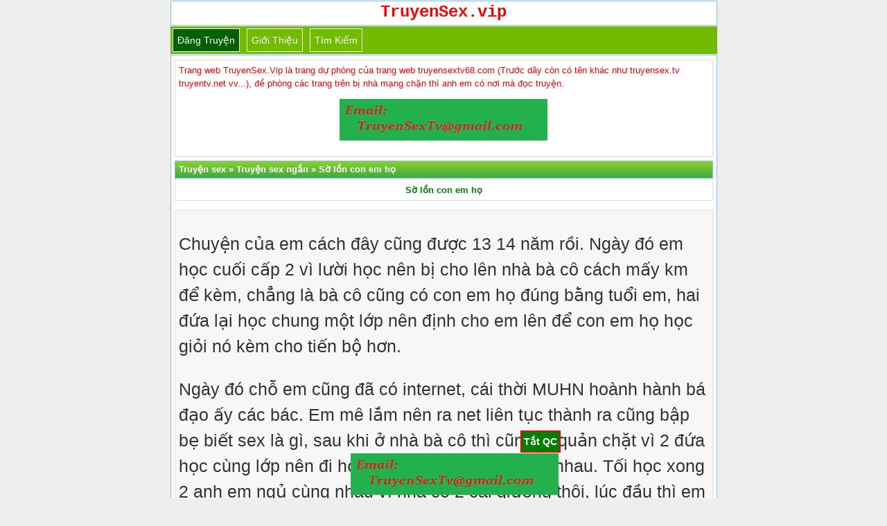

--- FILE ---
content_type: text/html; charset=UTF-8
request_url: https://truyensex.vip/so-lon-con-em-ho/
body_size: 8928
content:
<!DOCTYPE html>
<html lang="vi" xmlns="http://www.w3.org/1999/xhtml">
<head>
<meta http-equiv="Content-Type" content="application/xhtml+xml; charset=UTF-8" />
<meta name="viewport" content="width=device-width, initial-scale=1.0, user-scalable=yes" />
<title>Sờ lồn con em họ</title>
<meta name="description" content="Chuyện của em cách đây cũng được 13 14 năm rồi. Ngày đó em học cuối cấp 2 vì lười học nên bị cho lên nhà bà cô cách mấy km để kèm, chẳng là bà cô..."/>
<link rel="canonical" href="https://truyensex.vip/so-lon-con-em-ho/" />
<link rel="amphtml" href="https://ampvip.truyenheo.cc/so-lon-con-em-ho/" />
<meta name="robots" content="index,follow" />
<meta name="author" content="truyensex.vip" />
<meta name="copyright" content="Website truyện sex cực hay"/>
<link href="https://truyensex.vip/favicon.ico" rel="shortcut icon" type="image/x-icon" />
<link rel="stylesheet" href="https://truyensex.vip/style.css" type="text/css" media="all" />
<style>div.ndtruyen {background:#f7f7f7;border:1px solid #ddd;color:#333;margin-bottom:5px;line-height:150%;padding:5px;font-size:14px} @media screen and (min-width: 601px) { div.ndtruyen { font-size: 25px;font-family: "Palatino Linotype","Arial","Times New Roman",sans-serif; } } @media screen and (max-width: 600px) {div.ndtruyen { font-size: 15px; } }</style>
<meta property="fb:app_id" content="292182634981922" />
<!-- Google tag (gtag.js) -->
<script async src="https://www.googletagmanager.com/gtag/js?id=G-MDE4PBV7DF" type="4aa6416d43bea95ffd8e9cd8-text/javascript"></script>
<script type="4aa6416d43bea95ffd8e9cd8-text/javascript">
  window.dataLayer = window.dataLayer || [];
  function gtag(){dataLayer.push(arguments);}
  gtag('js', new Date());

  gtag('config', 'G-MDE4PBV7DF');
</script>
</head>
<body>
<div id="logo" style="text-align:center"> <a href="/" title="truyện sex"><strong><span style="font-size: 24px; color: red;font-family: Courier, Arial">TruyenSex.vip</span></strong></a><br/></div>
<div class="navbar">
<span class="item selected"><a href="https://truyensex.vip/up/">Đăng truyện</a></span>
<span class="item"><a href="https://truyensex.vip/gioi-thieu/">Giới thiệu</a></span>
<span class="item"><a target="_blank" href="https://truyensex.vip/tim-kiem">Tìm kiếm</a></span>
</div> <div class="logo2"><div class="bai-viet-box">
<font color="red">Trang web TruyenSex.Vip là trang dự phòng của trang web truyensextv68.com (Trước dây còn có tên khác như truyensex.tv truyentv.net vv...), đề phòng các trang trên bị nhà mạng chặn thì anh em có nơi mà đọc truyện.</font>
<p id="qctop"></p>
</div></pre>
<div class="phdr"><span itemscope itemtype="https://schema.org/BreadcrumbList"><span itemprop="itemListElement" itemscope itemtype="https://schema.org/ListItem"><a itemprop="item" href="https://truyensex.vip"><span itemprop="name">Truyện sex</span></a><meta itemprop="position" content="1" /></span> » <span itemprop="itemListElement" itemscope itemtype="https://schema.org/ListItem"> <a itemscope itemtype="https://schema.org/WebPage" itemprop="item" itemid="http://truyensex.vip/truyen-sex-ngan/" href="https://truyensex.vip/truyen-sex-ngan/"><span itemprop="name">Truyện sex ngắn</span></a><meta itemprop="position" content="2" /></span> » <span itemprop="itemListElement" itemscope itemtype="https://schema.org/ListItem"> <a itemscope itemtype="https://schema.org/WebPage" itemprop="item" itemid="http://truyensex.vip/so-lon-con-em-ho/" href="https://truyensex.vip/so-lon-con-em-ho/"><span itemprop="name">Sờ lồn con em họ</span></a><meta itemprop="position" content="3" /></span></span></div><!-- Tiêu đề -->
<div class="bai-viet-box">
<center><h1><a href="https://truyensex.vip/so-lon-con-em-ho/" title="Sờ lồn con em họ">Sờ lồn con em họ</a></h1></center>
</div>
<center><script data-cfasync="false" type="text/javascript" src="//endowmentoverhangutmost.com/lv/esnk/1849633/code.js" async class="__clb-1849633"></script></center>
<p id="trennd"></p><div class="ndtruyen">
<p>Chuyện của em cách đây cũng được 13 14 năm rồi. Ngày đó em học cuối cấp 2 vì lười học nên bị cho lên nhà bà cô cách mấy km để kèm, chẳng là bà cô cũng có con em họ đúng bằng tuổi em, hai đứa lại học chung một lớp nên định cho em lên để con em họ học giỏi nó kèm cho tiến bộ hơn.</p>
<p>Ngày đó chỗ em cũng đã có internet, cái thời MUHN hoành hành bá đạo ấy các bác. Em mê lắm nên ra net liên tục thành ra cũng bập bẹ biết sex là gì, sau khi ở nhà bà cô thì cũng bị quản chặt vì 2 đứa học cùng lớp nên đi học đâu cũng phải về cùng nhau. Tối học xong 2 anh em ngủ cùng nhau vì nhà có 2 cái giường thôi, lúc đầu thì em cũng không có làm gì táy máy đâu cho đến một đêm đang ngủ thì em bất ngờ thức dậy vì tự nhiên thấy chân mình như đang bị cái gì kẹp lấy. Mở mắt ra thì thấy một chân đang bị kẹp bởi một cặp đùi to, ôi lúc đấy cảm giác nó rân rân phê phê thế nào ấy các bác ạ. Nhưng để im một lúc thì em cũng thấy hơi mỏi chân nên đành lấy tay cầm đùi em nó nâng lên để rút chân ra.</p>
<p>Lúc tay em chạm vào đùi nó cảm giác mềm mại và đàn hồi còn hơn cả đệm kim-đan thời đó luôn. Sau khi rút được chân ra thì em không thể ngủ được nữa, bất ngờ em lại thấy chim em hơi cưng cứng, đầu lúc đó tự động nghĩ đến cặp đùi của con em họ, rồi nghĩ ngay đến một cảnh mấy hôm trước lúc nó chống tay xuống thành ghế mông hơi chổng ra sau, vểnh vểnh lên để đứng sau ghế xem TV. Em thì ở phía sau lưng nó một khoảng, lúc đó em mới để ý thấy công nhận con em họ mình tuy hơi thấp nhưng bù lại có quả mông cực to, lúc đó nó lại đang mặc cái quần jean nên nhìn mông nó nhìn căng lên lại càng kích thích các bác ạ.</p>
<p>Do nghĩ đến cảnh đó mà em quyết định đánh liều làm một hành động đó là sờ mông con em họ đang ngủ bên cạnh, nghĩ là làm (không biết sao lúc đó em liều thế). Lúc đó con em họ vẫn đang nằm nghiêng quay mặt về phía em, em nhẹ nhàng đặt một tay lên đùi nó, do trong phòng vẫn có đèn ngủ đỏ mờ mờ nên em không phải mò miếc gì cả, chỉ đặt nhẹ rồi giữ nguyên đó xem động tĩnh thế nào.</p>
<p>Một lúc không có động tĩnh gì thì em từ từ vuốt nhẹ tay từ đùi hướng lên mông em nó, chỉ vuốt thôi chứ chưa bóp mà đã sướng lắm rồi. Vuốt được khoảng mấy cái thấy con em vẫn ngủ thì được voi đòi tiên em lại muốn bóp mông nó, vậy là em đưa tay vươn thêm một chút ra sau để có thể sờ ôm trọn một bên mông em nó.</p>
<p>Sau khi ôm và mấy ngón tay đã lọt vào khe mông em nó rồi thì em bóp nhẹ mấy cái, ôi cảm giác bóp cái mông to căng đét nó sướng quá làm chim em dựng lên luôn. Sau đó em vuốt ve xuống đùi rồi lại lên bóp mông, cứ như vậy mà nó vẫn ngủ ngon lành mới hay chứ. Sờ bóp được một hồi thì em không chịu được nữa phải sóc lọ ngay để giải tỏa, em vơ vội cái chăn mỏng ở dưới đuôi giường đắp lên người rồi tụt quần bắt đầu sóc lọ với hình ảnh và cảm giác mình vừa mới thực hiện.</p>
<p>Xuất ra xong kéo quần lên em mệt quá nên ngủ đến sáng luôn, sáng hôm sau vẫn thấy con em lay mình dậy để đánh răng ăn sáng chuẩn bị đi học như bình thường.</p>
<p>Từ cái tối hôm ấy mà những tối về sau em đã không thể ngủ được hehe, cứ đợi đến một hai giờ sáng là em lại hoạt động. Mà hay ở chỗ là con em nó hầu như tối nào cũng không kẹp chặt thì lại gác đùi vào chân em các bác ạ, nên dù em muốn ngủ quên cũng không được nữa.</p>
<p>Rồi đến một tối cách hôm đó mấy hôm tự nhiên trong đầu em bật ra ý nghĩ muốn sờ vào chỗ đó của em nó, lần này em rất run, mặc dù được xem phim sex và đã thấy không xót chỗ nào của đàn bà rồi.</p>
<p>Lúc đó em cẩn thận lật nhẹ nhàng đẩy em nó nằm ngửa ra, sau khi nằm ngửa ra rồi thì hai chân em nó lại không có khép khít với nhau mà hơi dạng ra 2 bên. Em nhẹ nhàng đặt tay lên đùi và mon men vuốt ve lên phía phần khe của em nó, tay vừa sờ lên lên xuống xuống mắt thì nhìn chằm chặp vào mặt em nó để cảnh giác.</p>
<p>Cứ mỗi lần sờ đến bên cái khe đó thì một cảm giác nóng nóng ấm ấm lại phả vào tay em, làm đầu em cũng tê tê và nóng lên theo. Sau đó em mạnh dạn không sờ vuốt nữa mà cho luôn bàn tay đặt úp lên lồn em nó luôn, ôi mẹ ơi lần đầu tiên được sờ vào một cái lồn thật sự ngoài đời mặc dù còn cách lớp quần áo nhưng chim em dựng lên ngay tắp lự, trên bàn tay truyền đến cảm giác mềm mại và ấm nóng hôi hổi.</p>
<p>Em giữ nguyên tay vậy khoảng 10 15s rồi nhẹ nhàng bóp bóp mấy ngón tay vào cái lồn ấm nóng ấy. Bóp nhẹ nhàng thôi rồi hình như em cảm nhận thấy ngón trỏ của em mỗi lần bóp vào lại thấy nó hơi bị thụt sâu vào một tý, em vừa bóp vừa nhìn mặt em nó thấy em nó vẫn nhắm mắt nhưng hơi thở phập phù trên ngực hình như có chút nhanh hơn.</p>
<p>Em sờ bóp lồn được khoảng một lúc thì thấy mấy đầu ngòn tay hơi ươn ướt và em nó bất ngờ cựa rồi lật người một cái nằm quay lưng về phía em. Cũng may lúc đó em đang rất hồi hộp nên chỉ cần em nó hơi cựa một cái là em rút tay về ngay, khi rút tay về thì em thấy ngón tay hơi dinh dính một chút thật, em đưa tay lên thử hít một cái thì thấy mùi gì đó lạ lắm, lúc đó em nghĩ chắc con em nó tè ra nên lau luôn tay đi, sau lớn chút nữa và chuyên sâu khoản <strong><a href="http://truyensextv68.com/">truyện sex</a></strong> em mới biết đó là dâm thủy. Sau đó em phải thủ dâm ra rồi mới ngủ được, sáng hôm sau em nó vẫn gọi em dậy bình thường.</p>
<p>Sau tối đó em bắt đầu làm tới hơn, mặc dù làm tới nhưng em rất cẩn thận chỉ làm hôm nào em ấy ngủ say và không cựa mình thôi. Một hôm em quyết định thử cho tay vào trong quần em nó một lần xem sao, tối hôm đó em vẫn sờ soạn trước một lúc thử xem em nó có phản ứng không. Thấy an toàn rồi thì em mới từ từ đưa tay trong tư thế úp lòng bàn tay xuống bụng em nó, nhẹ nhàng di chuyển xuống hướng cái khe lồn.</p>
<p>Vì em nó mặc quần ngủ nên chỉ cần mấy ngón tay của em luồn xuống dưới cạp quần là sẽ tiến luôn vào bên trong rất dễ ràng. Tiến vào một chút thì lại đụng tiếp ngay quần lót của em nó, bàn tay em nhẹ nhàng luồn qua tiếp lớp quần lót mỏng đó. Càng vào sâu thì càng cảm thấy ấm và nóng hơn, tiếp tục lui tay xuống thì em chạm ngay vào lông mu của em nó. Ôi nhiều và cảm giác hơi dài và xoăn như lông chim của em vậy, đúng là anh nào em nấy mà hehehe.</p>
<p>Bỏ qua lớp lông mu thì bất thình lình tay em chạm vào một điểm thịt ấm nóng hơi gồ lên của em nó, đến đó thôi chim em lại ngỏng lên biểu tình rồi. Em dừng tay không mò xuống nữa và đầu ngón tay em hơi nhấn nhấn xoa xoa cái khối thịt hơi gồ lên đó. Xoa xoa nhấn nhấn khoảng 10s thì em tiếp tục mò tay xuống, đến khi cả bàn tay em ấm nóng hơi ẩm ướt thì dừng lại và dùng mấy ngón tay miết miết xoa xoa cái lồn ấy. Chỉ miết và xoa bên ngoài một chút thôi chứ em không dám đâm chọc cả ngón tay nào vào sâu, lúc đó tim em đập thình thịch còn đầu em căng ra nóng như muốn nổ tung ra luôn ý.</p>
<p>Em hô hấp dồn dập theo những nhịp miết vào, con chim căng hết cỡ đến nỗi em phải nằm hơi úp sấp xuống giường để ép con chim xuống giường, mông em dập và sàng nhẹ xuống giường để giải tỏa bức xúc. Đúng lúc đang phê như lên mây ấy thì em bị một bàn tay cầm lấy tay mình kéo ra khỏi quần em nó, ôi cảm giác lạnh toát cả người luôn các bác ạ, kiểu như đang từ thiên đàng rớt oạch cái xuống địa ngục luôn vậy. Em đơ ra đình chỉ động tác một vài giây, mồ hôi lạnh toát ra như tắm sau một lúc im lặng em mới từ từ nhận ra được chuyện gì đang xảy ra. Thì ra bàn tay kéo tay em đó là của con em họ của em, hic em lúc đó phê quá chẳng biết trời chăng cảnh giác gì nữa nên bị bất ngờ như vậy.</p>
<p>Sau khi kéo tay em ra rồi thì em nó lại nằm quay lưng lại với em và ngủ tiếp, hic hic em lúc đấy tạ ơn trời may quá không bị sao cả. Cảm giác sợ đột ngột ấy làm chim em xẹp xuống lúc nào không hay, người em toát mồ hôi nhiều và em vẫn còn thấy hơi run nên nằm im một lúc là em ngủ ngay. Đến sáng hôm sau mọi chuyện vẫn y như mọi buổi sáng bình thường trước đó, em lúc đó mới hơi mỉm cười và hết lo lắng.</p>
<p>Kể từ hôm đó mặc dù rất tiếc nhưng em chỉ dám vuốt ve ngoài quần em ấy thôi, mà không phải hôm nào em cũng sờ đâu chỉ hôm nào em thấy an toàn và chắc chắn thì em mới làm thôi. Em xem phim cũng thích sờ vú nhưng nói thật là vú em nó chỉ hơi nhú lên thôi nên em cũng chẳng buồn sờ vào làm gì, sờ qua lớp áo ngủ một lần rồi sau đó em nghĩ lúc đó sờ vú em nó thì thà em tự sờ vú mình còn hơn.</p>
<p>Cuộc sống của em cứ diễn ra như vậy, cho đến khi em học hết lớp 9 rồi thi vào cấp 3 thì em mới chuyển về nhà và hai anh em sau vẫn học cùng trường cấp 3 nhưng đã khác lớp.<br />
<center><strong>&#8212; Hết &#8212;</strong></center></p>
</div>
<center></center>
<p id="duoind"></p>
<center><script data-cfasync="false" type="text/javascript" src="//endowmentoverhangutmost.com/lv/esnk/1849423/code.js" async class="__clb-1849423"></script></center><center><table style="width: 100%;font-size: 12px;">
<tbody>
<tr><th colspan="2" style="text-align:center;padding:5px;background: green; line-height: 139%;color: white;">Thông tin truyện</th></tr>
<tr style="background:#ccc;">
<td style="width:93px">Tên truyện</td>
<td>Sờ lồn con em họ</td>
</tr>
<tr style="background:#eee;">
<td>Tác giả</td>
<td>Chưa xác định</td>
</tr>
<tr style="background:#ccc;">
<td>Thể loại</td>
<td> <a href="https://truyensex.vip/truyen-sex-ngan/">Truyện sex ngắn</a></td>
</tr>
<tr style="background:#eee;">
<td>Phân loại</td>
<td> <a href="https://truyensex.vip/tag/tam-su-ban-doc/" title="Tâm sự bạn đọc">Tâm sự bạn đọc</a>,  <a href="https://truyensex.vip/tag/truyen-sex-co-that/" title="Truyện sex có thật">Truyện sex có thật</a></td>
</tr>
<tr style="background:#ccc;">
<td>Tình trạng</td>
<td><a href="https://truyensex.vip/tag/truyen-sex-full/">Truyện đã hoàn thành</a></td>
</tr>
<tr style="background:#eee;">
<td>Ngày cập nhật</td>
<td>14/09/2021 14:44 (GMT+7)</td>
</tr>
</tbody>
</table></center>
<div class="phdr"><h2>Bình luận</h2></div>
<div class="bai-viet-box">
<div id="fb-root"></div>
<script type="4aa6416d43bea95ffd8e9cd8-text/javascript">
  function showComments() { // Custom function called on click
    (function(d, s, id) {
  var js, fjs = d.getElementsByTagName(s)[0];
  if (d.getElementById(id)) return;
  js = d.createElement(s); js.id = id;
  js.src = "//connect.facebook.net/vi_VN/sdk.js#xfbml=1&version=v2.10&appId=292182634981922";
  fjs.parentNode.insertBefore(js, fjs);
  }(document, 'script', 'facebook-jssdk'));
  document.getElementById("concu").innerHTML = '<center><div class="fb-group" data-href="https://www.facebook.com/groups/hoimetruyen" data-width="280" data-show-metadata="false"><blockquote cite="https://www.facebook.com/groups/hoimetruyen" class="fb-xfbml-parse-ignore">Hội mê truyện</blockquote></div></center>';
  }
  function mouseUp() {
  document.getElementById("demon").innerHTML = "<em>Đang hiển thị bình luận...</em>";
  }
</script>
<div id="concu"></div>
<div class="fb-comments" data-href="http://truyensex.vip/so-lon-con-em-ho/" data-numposts="10" data-width="100%" data-colorscheme="light">
</div><center><button id="demon" class="button" onmousedown="if (!window.__cfRLUnblockHandlers) return false; showComments();" onmouseup="if (!window.__cfRLUnblockHandlers) return false; mouseUp()" data-cf-modified-4aa6416d43bea95ffd8e9cd8-="">Bấm vào đây để hiển thị bình luận</button></center></div>
<div class="phdr"><h2>Một số truyện sex ngẫu nhiên</h2></div>
<div class="noibat"><a href="https://truyensex.vip/nu-phi-cong/"><strong>Nữ Phi Công</strong></a>
 - <a href="https://truyensex.vip/tag/tac-gia-le-cuong" title="Tác giả Lê Cương">Tác giả Lê Cương</a></div><div class="bai-viet-box"><span style="color: #6c8661; font-size: 11px;"><em>Chừng còn hơn 1 tiếng nữa, chuyến bay của hãng Cathay Pacific sẽ đáp xuống phi trường Hông Kông. Liếc nhìn người con gái bên cạnh vẫn vô tư dựa vào ngực của mình, say sưa ngủ. Chiếc chăn đắp ở vai đã trôi xuống ngang bụng, hai bầu vú nõn nà lồ lộ dưới ánh mắt của ông Minh, bởi chiếc áo...</em></span>
<br><span style="font-size: 12px; color: brown;">Phân loại:</span> <a href="https://truyensex.vip/truyen-sex-ngan/"><span class="theloai">Truyện sex ngắn</span></a> <a href="https://truyensex.vip/tag/truyen-bu-cac/" title="Truyện bú cặc"><span class="theloai">Truyện bú cặc</span></a></div>
<div class="noibat"><a href="https://truyensex.vip/pha-trinh-nhu-y-full/"><strong>Phá trinh Như Ý</strong></a>
</div><div class="bai-viet-box"><span style="color: #6c8661; font-size: 11px;"><em>Trời mưa, cảnh vật như bởi nhấn chìm vào màn nước ướt đẫm. Nhưng lại có một bóng người con gái vẫn đạp xe đội mưa về nhà. Hơi nước thấm vào áo, vào quần, làm lộ lên những nét cong đầu đời thiếu nữ 15, chiếc quần lót thêu hoa, chiếc áo lót trắng hoa văn, ướt đẫm lộ dần nụ hoa...</em></span>
<br><span style="font-size: 12px; color: brown;">Phân loại:</span> <a href="https://truyensex.vip/truyen-sex-ngan/"><span class="theloai">Truyện sex ngắn</span></a> <a href="https://truyensex.vip/tag/truyen-sex-loan-luan/" title="Truyện loạn luân"><span class="theloai" style="color: red;">Truyện loạn luân</span></a> <a href="https://truyensex.vip/tag/du-em-gai/" title="Đụ em gái"><span class="theloai">Đụ em gái</span></a> <a href="https://truyensex.vip/tag/du-tap-the/" title="Đụ tập thể"><span class="theloai">Đụ tập thể</span></a> <a href="https://truyensex.vip/tag/liem-tinh-trung/" title="Liếm tinh trùng"><span class="theloai">Liếm tinh trùng</span></a> <a href="https://truyensex.vip/tag/truyen-sex-pha-trinh/" title="Truyện sex phá trinh"><span class="theloai">Truyện sex phá trinh</span></a></div>
<div class="noibat"><a href="https://truyensex.vip/me-ke-tuoi-at-mui/"><strong>Mẹ kế tuổi Ất Mùi</strong></a>
</div><div class="bai-viet-box"><span style="color: #6c8661; font-size: 11px;"><em>Hôm qua tôi rảnh rỗi nên lang thang đi chơi, gặp một anh bạn thân, cùng ngồi uống cà phê vỉa hè, được anh bạn kể cho nghe một chuyện loạn luân có thực. Tao mà kể láo với mày, dù chỉ sai một chi tiết thôi, tao sẽ hộc máu chết ngay. Tại sao tao phải kể láo. Kể láo mất sướng! Tại sao tao thích...</em></span>
<br><span style="font-size: 12px; color: brown;">Phân loại:</span> <a href="https://truyensex.vip/truyen-sex-ngan/"><span class="theloai">Truyện sex ngắn</span></a> <a href="https://truyensex.vip/tag/truyen-sex-loan-luan/" title="Truyện loạn luân"><span class="theloai" style="color: red;">Truyện loạn luân</span></a> <a href="https://truyensex.vip/tag/truyen-nguoi-lon/" title="Truyện người lớn"><span class="theloai">Truyện người lớn</span></a> <a href="https://truyensex.vip/tag/truyen-sex-full/" title="Truyện sex Full"><span class="theloai">Truyện sex Full</span></a> <a href="https://truyensex.vip/tag/truyen-sex-ngoai-tinh/" title="Truyện sex ngoại tình"><span class="theloai">Truyện sex ngoại tình</span></a></div>
<div class="noibat"><a href="https://truyensex.vip/di-thu/"><strong>Dì Thu</strong></a>
</div><div class="bai-viet-box"><span style="color: #6c8661; font-size: 11px;"><em>Tôi còn nhớ đó là lần đầu tiên tôi đến chơi nhà chú Thành. Nhà chú ở vùng ngoại ô xa xôi, chú chuyển đến đây sống từ khi mới lập gia đình hai năm trước. Vì nhà tôi ở xa nên hai vợ chồng chú cứ mời tôi ở lại chơi cuối tuần. Tôi và chú Thành vốn thân quen với nhau từ hồi chú còn độc...</em></span>
<br><span style="font-size: 12px; color: brown;">Phân loại:</span> <a href="https://truyensex.vip/truyen-sex-ngan/"><span class="theloai">Truyện sex ngắn</span></a> <a href="https://truyensex.vip/tag/truyen-sex-loan-luan/" title="Truyện loạn luân"><span class="theloai" style="color: red;">Truyện loạn luân</span></a> <a href="https://truyensex.vip/tag/truyen-bop-vu/" title="Truyện bóp vú"><span class="theloai">Truyện bóp vú</span></a> <a href="https://truyensex.vip/tag/truyen-liem-lon/" title="Truyện liếm lồn"><span class="theloai">Truyện liếm lồn</span></a> <a href="https://truyensex.vip/tag/truyen-nguoi-lon/" title="Truyện người lớn"><span class="theloai">Truyện người lớn</span></a> <a href="https://truyensex.vip/tag/truyen-sex-full/" title="Truyện sex Full"><span class="theloai">Truyện sex Full</span></a></div>
<div class="noibat"><a href="https://truyensex.vip/du-ma-cua-ban/"><strong>Đụ má của bạn</strong></a>
</div><div class="bai-viet-box"><span style="color: #6c8661; font-size: 11px;"><em>Tuấn xin ba mẹ cho thằng Nam, bạn nó, cùng đi nghỉ hè với mình. Mùa hè nắm nay ba mẹ nó nghĩ hè tại vùng biển ở miền nam nước Mỹ. Bà Nga, mẹ Tuấn vui vẻ nhận lời, vì Nam cũng thường đến nhà bà chơi cuối tuần. Nam học chung với Tuấn, ngược lại với tính Tuấn hiền lành, còn Nam lanh lẹ tháo...</em></span>
<br><span style="font-size: 12px; color: brown;">Phân loại:</span> <a href="https://truyensex.vip/truyen-sex-ngan/"><span class="theloai">Truyện sex ngắn</span></a> <a href="https://truyensex.vip/tag/trao-doi-vo-chong/" title="Trao đổi vợ chồng"><span class="theloai">Trao đổi vợ chồng</span></a> <a href="https://truyensex.vip/tag/truyen-sex-full/" title="Truyện sex Full"><span class="theloai">Truyện sex Full</span></a> <a href="https://truyensex.vip/tag/truyen-sex-ngoai-tinh/" title="Truyện sex ngoại tình"><span class="theloai">Truyện sex ngoại tình</span></a></div>
<div class="bai-viet-box">
Liên kết: <strong><a target="_blank" href="https://truyenhentai.win/" title="truyen hentai">Truyện hentai</a></strong> - <strong><a target="_blank" href="https://truyensextv68.com/tag/truyen-sex-co-that/page/18/" title="truyện 18+">Truyện 18+</a></strong> - <strong><a target="_blank" href="https://truyensextv68.com/tag/truyen-sex-loan-luan/" title="sex loạn luân">Sex loạn luân</a></strong> - <strong><a target="_blank" href="https://truyensextv68.com/tag/dam-thu-trung-quoc/" title="sex trung quốc">Sex Trung Quốc</a></strong> - <strong><a target="_blank" href="https://truyensextv68.com/chi-hang-dam-dang/8/" title="sex chị hằng">Sex chị Hằng</a></strong> - <strong><a target="_blank" href="https://truyenngontinh.net" title="truyện tình">Truyện ngôn tình</a></strong> - <strong><a target="_blank" href="https://truyendam.org" title="truyện người lớn">Truyện người lớn</a></strong> - <strong><a target="_blank" href="http://truyendu.com">TruyenDu.com</a></strong> - <strong><a target="_blank" href="https://www.facebook.com/admin.tstv"><span style="color: blue;">Facebook admin</span></a></strong></div>
<div class="noibat">
<h3><a href="https://truyensex.vip/top-709-truyen-sex-duoc-doc-nhieu-nhat/">Danh sách truyện sex được đọc nhiều nhất</a></h3>
</div>

<div class="noibat">
<h3><a href="https://truyensex.vip/top-300-truyen-ngan-duoc-doc-nhieu-nhat/">TOP truyện sex ngắn hay nhất!</a></h3>
</div>

<div class="noibat">
<h3><a href="https://truyensex.vip/top-tac-gia-tai-nang/">TOP tác giả tài năng</a></h3>
</div>

<div class="noibat">
<h3><strong><a href="https://truyensextv68.com" title="Truyện sex" >Truyện sex</a></strong></h3>
</div>

<div class="footer">
<p id="qccat"></p>
<script type="4aa6416d43bea95ffd8e9cd8-text/javascript" defer src="//truyensex.vip/anh/catfish.js"></script>
<script type="4aa6416d43bea95ffd8e9cd8-text/javascript" defer src="//truyensex.vip/anh/popup1.js"></script>
<center>Copyright © <strong><a href="https://truyensex.vip" title="truyện sex">TruyenSex.vip</a></strong> 2024
<br/>Nếu bạn muốn đăng truyện, góp ý về website hoặc có nhu cầu đặt quảng cáo lên trang bạn có thể liên hệ qua email <b>truyensextv@gmail.com</b> hoặc telegram @adstruyen
</center>
</div>
</div>
<script src="/cdn-cgi/scripts/7d0fa10a/cloudflare-static/rocket-loader.min.js" data-cf-settings="4aa6416d43bea95ffd8e9cd8-|49" defer></script><script defer src="https://static.cloudflareinsights.com/beacon.min.js/vcd15cbe7772f49c399c6a5babf22c1241717689176015" integrity="sha512-ZpsOmlRQV6y907TI0dKBHq9Md29nnaEIPlkf84rnaERnq6zvWvPUqr2ft8M1aS28oN72PdrCzSjY4U6VaAw1EQ==" data-cf-beacon='{"version":"2024.11.0","token":"05514a2f1e1b4ad29629cb1e3649c929","r":1,"server_timing":{"name":{"cfCacheStatus":true,"cfEdge":true,"cfExtPri":true,"cfL4":true,"cfOrigin":true,"cfSpeedBrain":true},"location_startswith":null}}' crossorigin="anonymous"></script>
</body>
</html>

--- FILE ---
content_type: application/javascript
request_url: https://truyensex.vip/anh/catfish.js
body_size: -63
content:
var truoccat = '<div id="sticky-footer" class="sticky-footer visible-xs visible-sm"><div class="sticky-footer-content">';
var saucat = '<span class="sticky-x-button" onclick="this.parentNode.parentNode.parentNode.removeChild(this.parentNode.parentNode); return false;">Tắt QC</span></div></div>';
var catbanner = [
'<center><a target="_blank" href="https://truyenngontinh.net" rel="nofollow"><img src="/anh/truyensex.gif" alt="truyensex"></a></center>',
];
catbanner.sort(function(){return 0.5 - Math.random()});
document.getElementById("qccat").innerHTML = truoccat + catbanner[0] + saucat;
var topbanner = [
'<center><a target="_blank" href="https://68gamewin7.shop/xw5" rel="nofollow"><img src="/anh/truyensex.gif" alt="truyensex"></a></center>',
];
topbanner.sort(function(){return 0.5 - Math.random()});
document.getElementById("qctop").innerHTML = topbanner[0];